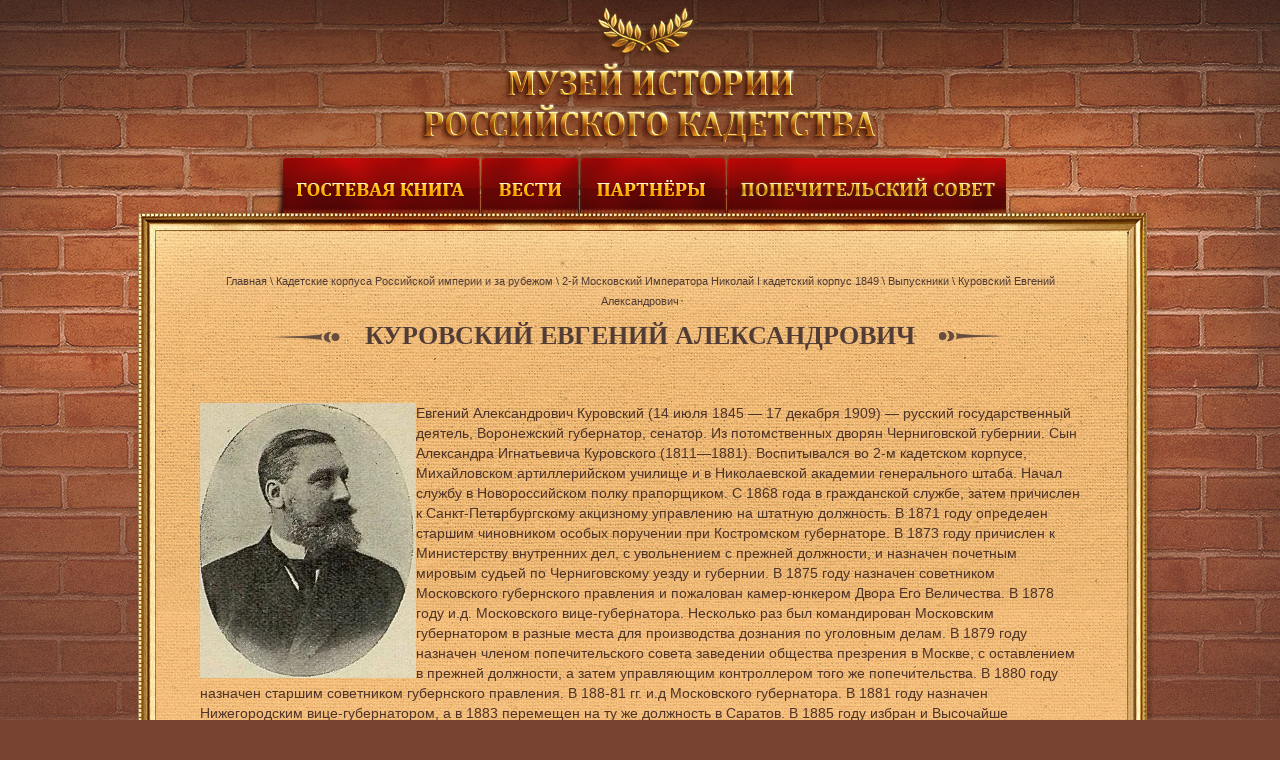

--- FILE ---
content_type: text/html; charset=utf-8
request_url: https://cadethistory.ru/kurovskiy-evgeniy-aleksandrovich
body_size: 5803
content:
<!doctype html>
<!--[if lt IE 7]> <html class="no-js lt-ie9 lt-ie8 lt-ie7" lang="ru"> <![endif]-->
<!--[if IE 7]>    <html class="no-js lt-ie9 lt-ie8" lang="ru"> <![endif]-->
<!--[if IE 8]>    <html class="no-js lt-ie9" lang="ru"> <![endif]-->
<!--[if gt IE 8]><!--> 
<html class="no-js" lang="ru"> <!--<![endif]-->
<head>
<meta name="robots" content="all" />
<meta http-equiv="Content-Type" content="text/html; charset=UTF-8" />
<meta name="description" content="Куровский Евгений Александрович" />
<meta name="keywords" content="Куровский Евгений Александрович" />
<meta name="SKYPE_TOOLBAR" content="SKYPE_TOOLBAR_PARSER_COMPATIBLE" />
<meta name="yandex-verification" content="0f13f8a769ada166" />
<title>Куровский Евгений Александрович</title>
<link href="/t/v153/images/styles.css" rel="stylesheet" type="text/css" />
<link href="/g/css/styles_articles_tpl.css" rel="stylesheet" type="text/css" />
<link rel="stylesheet" href="/t/v153/images/css/opn_style.scss.css">
<link rel="canonical" href="/kurovskiy-evgeniy-aleksandrovich"/>
            <!-- 46b9544ffa2e5e73c3c971fe2ede35a5 -->
            <script src='/shared/s3/js/lang/ru.js'></script>
            <script src='/shared/s3/js/common.min.js'></script>
        <link rel='stylesheet' type='text/css' href='/shared/s3/css/calendar.css' /><link rel='stylesheet' type='text/css' href='/shared/highslide-4.1.13/highslide.min.css'/>
<script type='text/javascript' src='/shared/highslide-4.1.13/highslide.packed.js'></script>
<script type='text/javascript'>
hs.graphicsDir = '/shared/highslide-4.1.13/graphics/';
hs.outlineType = null;
hs.showCredits = false;
hs.lang={cssDirection:'ltr',loadingText:'Загрузка...',loadingTitle:'Кликните чтобы отменить',focusTitle:'Нажмите чтобы перенести вперёд',fullExpandTitle:'Увеличить',fullExpandText:'Полноэкранный',previousText:'Предыдущий',previousTitle:'Назад (стрелка влево)',nextText:'Далее',nextTitle:'Далее (стрелка вправо)',moveTitle:'Передвинуть',moveText:'Передвинуть',closeText:'Закрыть',closeTitle:'Закрыть (Esc)',resizeTitle:'Восстановить размер',playText:'Слайд-шоу',playTitle:'Слайд-шоу (пробел)',pauseText:'Пауза',pauseTitle:'Приостановить слайд-шоу (пробел)',number:'Изображение %1/%2',restoreTitle:'Нажмите чтобы посмотреть картинку, используйте мышь для перетаскивания. Используйте клавиши вперёд и назад'};</script>

<script type='text/javascript' src="/t/v153/images/jquery-1.7.2.min.js"></script>
<script type='text/javascript' src="/t/v153/images/vkladki.js"></script>
<script src="/t/v153/images/modernizr-2.5.3.min.js"></script>
</head>
<body>
<script type="text/javascript" src="/t/v153/images/nocopy.for.all.js"></script>
<div id="site-wrapper">
  <div class="site-wrap2">
      <div class="wrapper-inner">
	<header id="header">
       <div class="site-name"><a href="http://cadethistory.ru"><img src="/t/v153/images/name.png" alt='' /></a></div>
	</header><!-- #header-->
    <div class="js-mt" >
      <a class="js-mt-bl" href="/gostevaya-kniga"></a>
      <a class="js-mt-bl1" href="/vesti"></a>
      <a class="js-mt-bl2" href="/partnery"></a>
      <a class="js-mt-bl3" href="/popechitelskiy-sovet"></a>            <div class="clear"></div>
  </div>
  <!--
<br>====================================<br>
start DUMP for alias: <b>page</b><br>
====================================<br>
<pre>array(43) {
  [&quot;page_id&quot;]=&gt;
  string(7) &quot;4011409&quot;
  [&quot;menu_id&quot;]=&gt;
  string(8) &quot;63816621&quot;
  [&quot;ver_id&quot;]=&gt;
  string(6) &quot;678341&quot;
  [&quot;name&quot;]=&gt;
  string(60) &quot;Куровский Евгений Александрович&quot;
  [&quot;_left&quot;]=&gt;
  string(3) &quot;940&quot;
  [&quot;_right&quot;]=&gt;
  string(3) &quot;941&quot;
  [&quot;_level&quot;]=&gt;
  string(1) &quot;5&quot;
  [&quot;url&quot;]=&gt;
  string(33) &quot;/kurovskiy-evgeniy-aleksandrovich&quot;
  [&quot;blank&quot;]=&gt;
  string(1) &quot;0&quot;
  [&quot;dynamic_mask&quot;]=&gt;
  string(1) &quot;0&quot;
  [&quot;hidden&quot;]=&gt;
  string(1) &quot;0&quot;
  [&quot;locked&quot;]=&gt;
  string(1) &quot;0&quot;
  [&quot;crc&quot;]=&gt;
  string(9) &quot;844477695&quot;
  [&quot;description&quot;]=&gt;
  string(60) &quot;Куровский Евгений Александрович&quot;
  [&quot;title&quot;]=&gt;
  string(60) &quot;Куровский Евгений Александрович&quot;
  [&quot;keywords&quot;]=&gt;
  string(60) &quot;Куровский Евгений Александрович&quot;
  [&quot;template_id&quot;]=&gt;
  string(8) &quot;11328841&quot;
  [&quot;url_link&quot;]=&gt;
  string(0) &quot;&quot;
  [&quot;url_page&quot;]=&gt;
  string(32) &quot;kurovskiy-evgeniy-aleksandrovich&quot;
  [&quot;content&quot;]=&gt;
  string(4) &quot;page&quot;
  [&quot;noindex&quot;]=&gt;
  string(1) &quot;0&quot;
  [&quot;user_id&quot;]=&gt;
  string(1) &quot;0&quot;
  [&quot;user_type&quot;]=&gt;
  string(5) &quot;staff&quot;
  [&quot;modified&quot;]=&gt;
  string(19) &quot;2018-04-12 12:39:02&quot;
  [&quot;created&quot;]=&gt;
  string(19) &quot;2014-10-12 17:58:59&quot;
  [&quot;access_mode&quot;]=&gt;
  string(3) &quot;all&quot;
  [&quot;access_group_id&quot;]=&gt;
  string(1) &quot;0&quot;
  [&quot;access_user_id&quot;]=&gt;
  string(1) &quot;0&quot;
  [&quot;json&quot;]=&gt;
  NULL
  [&quot;enabled&quot;]=&gt;
  string(1) &quot;1&quot;
  [&quot;hide_url&quot;]=&gt;
  string(1) &quot;0&quot;
  [&quot;hide_page_list_top&quot;]=&gt;
  string(1) &quot;1&quot;
  [&quot;hide_page_list_bottom&quot;]=&gt;
  string(1) &quot;0&quot;
  [&quot;plugin_id&quot;]=&gt;
  string(1) &quot;0&quot;
  [&quot;content_type&quot;]=&gt;
  string(9) &quot;text/html&quot;
  [&quot;plugin_name&quot;]=&gt;
  NULL
  [&quot;plugin_file&quot;]=&gt;
  NULL
  [&quot;global&quot;]=&gt;
  bool(true)
  [&quot;h1&quot;]=&gt;
  string(60) &quot;Куровский Евгений Александрович&quot;
  [&quot;main&quot;]=&gt;
  bool(false)
  [&quot;subpages&quot;]=&gt;
  array(0) {
  }
  [&quot;path&quot;]=&gt;
  array(5) {
    [0]=&gt;
    array(4) {
      [&quot;page_id&quot;]=&gt;
      string(9) &quot;834198621&quot;
      [&quot;name&quot;]=&gt;
      string(18) &quot;Титульная&quot;
      [&quot;url&quot;]=&gt;
      string(10) &quot;/titulnaya&quot;
      [&quot;url_page&quot;]=&gt;
      string(9) &quot;titulnaya&quot;
    }
    [1]=&gt;
    array(4) {
      [&quot;page_id&quot;]=&gt;
      string(9) &quot;835425821&quot;
      [&quot;name&quot;]=&gt;
      string(92) &quot;Кадетские корпуса Российской империи и за рубежом&quot;
      [&quot;url&quot;]=&gt;
      string(12) &quot;/1701---1964&quot;
      [&quot;url_page&quot;]=&gt;
      string(11) &quot;1701---1964&quot;
    }
    [2]=&gt;
    array(4) {
      [&quot;page_id&quot;]=&gt;
      string(9) &quot;815901221&quot;
      [&quot;name&quot;]=&gt;
      string(100) &quot;2-й Московский Императора Николай I кадетский корпус 1849&quot;
      [&quot;url&quot;]=&gt;
      string(36) &quot;/2-y-moskovskiy-imperatora-nikolay-i&quot;
      [&quot;url_page&quot;]=&gt;
      string(35) &quot;2-y-moskovskiy-imperatora-nikolay-i&quot;
    }
    [3]=&gt;
    array(4) {
      [&quot;page_id&quot;]=&gt;
      string(7) &quot;4010209&quot;
      [&quot;name&quot;]=&gt;
      string(20) &quot;Выпускники&quot;
      [&quot;url&quot;]=&gt;
      string(12) &quot;/vypuskniki2&quot;
      [&quot;url_page&quot;]=&gt;
      string(11) &quot;vypuskniki2&quot;
    }
    [4]=&gt;
    array(4) {
      [&quot;page_id&quot;]=&gt;
      string(7) &quot;4011409&quot;
      [&quot;name&quot;]=&gt;
      string(60) &quot;Куровский Евгений Александрович&quot;
      [&quot;url&quot;]=&gt;
      string(33) &quot;/kurovskiy-evgeniy-aleksandrovich&quot;
      [&quot;url_page&quot;]=&gt;
      string(32) &quot;kurovskiy-evgeniy-aleksandrovich&quot;
    }
  }
  [&quot;path2&quot;]=&gt;
  array(4) {
    [0]=&gt;
    array(3) {
      [&quot;id&quot;]=&gt;
      string(9) &quot;835425821&quot;
      [&quot;name&quot;]=&gt;
      string(92) &quot;Кадетские корпуса Российской империи и за рубежом&quot;
      [&quot;url&quot;]=&gt;
      string(12) &quot;/1701---1964&quot;
    }
    [1]=&gt;
    array(3) {
      [&quot;id&quot;]=&gt;
      string(9) &quot;815901221&quot;
      [&quot;name&quot;]=&gt;
      string(100) &quot;2-й Московский Императора Николай I кадетский корпус 1849&quot;
      [&quot;url&quot;]=&gt;
      string(36) &quot;/2-y-moskovskiy-imperatora-nikolay-i&quot;
    }
    [2]=&gt;
    array(3) {
      [&quot;id&quot;]=&gt;
      string(7) &quot;4010209&quot;
      [&quot;name&quot;]=&gt;
      string(20) &quot;Выпускники&quot;
      [&quot;url&quot;]=&gt;
      string(12) &quot;/vypuskniki2&quot;
    }
    [3]=&gt;
    array(3) {
      [&quot;id&quot;]=&gt;
      string(7) &quot;4011409&quot;
      [&quot;name&quot;]=&gt;
      string(60) &quot;Куровский Евгений Александрович&quot;
      [&quot;self&quot;]=&gt;
      int(1)
    }
  }
}
</pre>
<br>====================================<br>
end DUMP<br>====================================<br>
-->

	<div id="middle">
		<div id="container">
			<div id="content">
<nav>
  <div class="crumbs">
<div class="page-path" data-url="/kurovskiy-evgeniy-aleksandrovich"><a href="/"><span>Главная</span></a> \ <a href="/1701---1964"><span>Кадетские корпуса Российской империи и за рубежом</span></a> \ <a href="/2-y-moskovskiy-imperatora-nikolay-i"><span>2-й Московский Императора Николай I кадетский корпус 1849</span></a> \ <a href="/vypuskniki2"><span>Выпускники</span></a> \ <span>Куровский Евгений Александрович</span></div></div>
</nav>
      <div class="h1-wr">			
        <h1>Куровский Евгений Александрович</h1>
      </div>
      
<p><a href="/thumb/2/lbrrCr4iwlurqDdlK-8UfA/r/d/%D0%9A%D1%83%D1%80%D0%BE%D0%B2%D1%81%D0%BA%D0%B8%D0%B9.jpg" class="highslide" onclick="return hs.expand(this)"><img alt="Куровский" height="275" src="/thumb/2/RlBAzFL85qAe9Ed9npnH6w/360r300/d/%D0%9A%D1%83%D1%80%D0%BE%D0%B2%D1%81%D0%BA%D0%B8%D0%B9.jpg" style="border-width: 0px; float: left;" width="216" /></a>Евгений Александрович Куровский (14 июля 1845 &mdash; 17 декабря 1909) &mdash; русский государственный деятель, Воронежский губернатор, сенатор. Из потомственных дворян Черниговской губернии. Сын Александра Игнатьевича Куровского (1811&mdash;1881). Воспитывался во 2-м кадетском корпусе, Михайловском артиллерийском училище и в Николаевской академии генерального штаба. Начал службу в Новороссийском полку прапорщиком. С 1868 года в гражданской службе, затем причислен к Санкт-Петербургскому акцизному управлению на штатную должность. В 1871 году определен старшим чиновником особых поручении при Костромском губернаторе. В 1873 году причислен к Министерству внутренних дел, с увольнением с прежней должности, и назначен почетным мировым судьей по Черниговскому уезду и губернии. В 1875 году назначен советником Московского губернского правления и пожалован камер-юнкером Двора Его Величества. В 1878 году и.д. Московского вице-губернатора. Несколько раз был командирован Московским губернатором в разные места для производства дознания по уголовным делам. В 1879 году назначен членом попечительского совета заведении общества презрения в Москве, с оставлением в прежней должности, а затем управляющим контроллером того же попечительства. В 1880 году назначен старшим советником губернского правления. В 188-81 гг. и.д Московского губернатора. В 1881 году назначен Нижегородским вице-губернатором, а в 1883 перемещен на ту же должность в Саратов. В 1885 году избран и Высочайше утвержден почетным членом общества спасения на водах по Саратовскому округу. В этом же году вышел в отставку, а в 1886 году снова определен на службу в Министерство внутренних дел. В 1890 году был назначен Воронежским губернатором. Два раза был вызван в Санкт-Петербург в комиссии при Министерстве внутренних дел. 1-й раз в 1891 году под председательством статс-секретаря Дурново по принятию мер помощи пострадавшему от неурожая населению семнадцати губерний империи, 2-й раз в 1893 году по пересмотру устава о народном продовольствии. В 1894 году по Всемилостливейше повелено присутствовать в Правительствующем Сенате. В 1895 году избран почетным гражданином Острогожска и Воронежа, а также почетным членом общества Красного Креста. Состоял почетным членом Воронежского и Ковенского губернских статистических комитетов, Воронежских отделении попечительства Императрицы Марии Александровны о слепых и русского общества охранения народного здравия. Скончался 17 декабря 1909 года. &nbsp;</p>


<div class="clear"></div>
			</div><!-- #content-->
		</div><!-- #container-->
	</div><!-- #middle-->
</div>
</div>
</div><!-- #wrapper -->

<footer id="footer">                
          <div class="but-cont"><a href="/kontakty" class="cont-but"></a></div>
        <div class="copyrights">
    Copyright         &copy; 2013 - 2026 
    </div>
    <div class="mega"><span style='font-size:14px;' class='copyright'><!--noindex--><a target="_blank" href="https://megagroup.ru"  title="Создание сайтов в " rel="nofollow" class="copyright">Создание сайтов</a>: megagroup.ru<!--/noindex--></span></div>
    <div class="site-counters"><!--LiveInternet counter--><script type="text/javascript"><!--
document.write("<a href='http://www.liveinternet.ru/click' "+
"target=_blank><img src='//counter.yadro.ru/hit?t21.7;r"+
escape(document.referrer)+((typeof(screen)=="undefined")?"":
";s"+screen.width+"*"+screen.height+"*"+(screen.colorDepth?
screen.colorDepth:screen.pixelDepth))+";u"+escape(document.URL)+
";"+Math.random()+
"' alt='' title='LiveInternet: показано число просмотров за 24"+
" часа, посетителей за 24 часа и за сегодня' "+
"border='0' width='88' height='31'><\/a>")
//--></script><!--/LiveInternet-->
<!--__INFO2026-01-21 00:42:11INFO__-->
</div>    
</footer><!-- #footer -->

<!--id=674-->

<!-- assets.bottom -->
<!-- </noscript></script></style> -->
<script src="/my/s3/js/site.min.js?1768462484" ></script>
<script >/*<![CDATA[*/
var megacounter_key="13abc1495403020fcb9258466e41df70";
(function(d){
    var s = d.createElement("script");
    s.src = "//counter.megagroup.ru/loader.js?"+new Date().getTime();
    s.async = true;
    d.getElementsByTagName("head")[0].appendChild(s);
})(document);
/*]]>*/</script>
<script >/*<![CDATA[*/
$ite.start({"sid":676199,"vid":678341,"aid":747290,"stid":4,"cp":21,"active":true,"domain":"cadethistory.ru","lang":"ru","trusted":false,"debug":false,"captcha":3,"onetap":[{"provider":"vkontakte","provider_id":"51957598","code_verifier":"gg1zGWZFjz0w4ITUmMjTQ4zUNONGxhMAYZTY2cmNIYm"}]});
/*]]>*/</script>
<!-- /assets.bottom -->
</body>
</html>

--- FILE ---
content_type: text/css
request_url: https://cadethistory.ru/t/v153/images/styles.css
body_size: 3701
content:
@charset "utf-8";
/* CSS Document */
							
article, aside, details, figcaption, figure, footer, header, hgroup, nav, section { display: block;}
audio, canvas, video 															  { display: inline-block;}
.lt-ie8 audio, .lt-ie8 canvas, .lt-ie8 video									  { display:inline; min-height:0}
audio:not([controls]) 															  { display: none;}
[hidden] 																		  { display: none;}

html, body, div, span, h1, h2, h3, h4, h5, h6, p, em, strong, sub, sup, b, u, i, dl, dt, dd, ol, ul, li, form, label, tbody, tfoot, thead, tr, th, td, article, aside, canvas, details, figcaption, figure, footer, header, hgroup, menu, nav, section, summary, time, mark, audio, video { margin: 0; padding: 0; border: 0; outline: 0; background: transparent; font-size: 100%;}

img { padding: 0; outline: 0; background: transparent; font-size: 100%}

html { font-size: 100%; overflow-y: scroll; height:100%; min-width:980px;}
html, button, input, select, textarea { font-family: sans-serif; color: #222; }
body { margin:0; padding:0; height:100%; min-width:980px; text-align: left; line-height: 1.25; font: 14px Arial, Helvetica, sans-serif; color: #4e3328; background: #794332 url(rep-y.png) repeat-y 50% top;}

a { color: #4e3328;  margin: 0; padding: 0; font-size: 100%; background: transparent; text-decoration:underline;}
a:hover { color: #4e3328; text-decoration:none}
a:focus						{ outline: thin dotted;}
a:hover, a:active 			{ outline: 0;}
abbr[title] 				{ border-bottom: 1px dotted;}
b, strong 					{ font-weight: bold;}
dfn 						{ font-style: italic;}
hr 							{ display: block; height: 1px; border: 0; border-top: 1px solid #ccc; margin: 1em 0; padding: 0;}
ins							{ background: #ff9; color: #000; text-decoration: none;}
mark 						{ background: #ff0; color: #000; font-style: italic; font-weight: bold;}
pre, code, kbd, samp 		{ font-family: monospace, serif; font-size: 1em;}
pre 						{ white-space: pre; white-space: pre-wrap;}

q 							{ quotes: none;}
q:before, q:after 			{ content: ""; content: none;}
small 						{ font-size: 85%;}
sub, sup 					{ font-size: 75%; line-height: 0; position: relative; vertical-align: baseline;}
sup 						{ top: -0.5em;}
sub 						{ bottom: -0.25em;}

p, pre, blockquote, dl      { margin: 1em 0;}

ul, ol						{ margin: 1em 0; padding: 0 0 0 40px;}
dd 							{ margin: 0 0 0 40px;}
nav ul, nav ol				{ list-style: none; list-style-image: none; margin: 0; padding: 0;}

img 						{ vertical-align: middle;}
svg:not(:root) 				{ overflow: hidden;}
figure 						{ margin: 0;}

form						{ margin: 0;}
fieldset 					{ border: 0; margin: 0; padding: 0; border: 1px solid gray;}

label 						{ cursor: pointer;}
legend						{ border: 0; padding: 0; white-space: normal;}
.lt-ie8 legend 				{ margin-left:7px}
button, input, select, textarea { font-size: 100%; margin: 0; vertical-align: baseline;}
.lt-ie8 button, input, select, textarea{ vertical-align: middle;} 
button, input { line-height: normal; }
button, input[type="button"], input[type="reset"], input[type="submit"] { cursor: pointer;}
.lt-ie8 button, input[type="button"], input[type="reset"], input[type="submit"]{ overflow:visible;}
button[disabled], input[disabled] { cursor: default;}
input[type="checkbox"], input[type="radio"] { box-sizing: border-box; padding: 0;}
.lt-ie8 input[type="checkbox"], input[type="radio"] { width: 13px; height: 13px;}
textarea { overflow: auto; vertical-align: top; resize: vertical;}

a img { border: none;}

h1,h2,h3,h4,h5,h6 { font-weight: normal; line-height: normal; text-transform: uppercase; }
h1 { font-size: 26px; margin: 0 0 38px; color: #523d36; font-family: "Times New Roman", Times, serif; font-weight: bold; text-align: center; position: relative; display: inline-block; max-width: 726px;}
.h1-wr > h1:after { content:''; position: absolute; left: -96px; top: 10px; background: url(h1-l.png) 0 0 no-repeat; height: 12px; width: 71px;}
.h1-wr > h1:before { background: url(h1-r.png) 0 0 no-repeat; height: 11px; width: 62px; position: absolute; right: -86px; top: 10px; content:'';}
.h1-wr { position: relative; text-align: center;}
h2 { font-size: 19px; margin: 0.83em 0; color:#6f1000;}
h3 { font-size: 16px; margin: 1.0em 0; color:#6f1000;}
h4 { font-size: 14px; margin: 1.33em 0; color:#6f1000;}
h5 { font-size: 12px; margin: 1.5em 0; color:#6f1000;}
h6 { font-size: 11px; margin: 1.67em 0; color:#6f1000;}

#site-wrapper { width: 100%; background: url(bot-pic.jpg) 50% 100% no-repeat; min-height: 100%; height: auto !important; height: 100%;  background-size: 3000px 536px;}
.site-wrap2 { background: url(top-pic.jpg) no-repeat 50% 0; background-size: 3000px 1007px; width: 100%;}
.wrapper-inner { width: 980px; margin: 0 auto;}

/* HEADER
-----------------------------------------------------------------------------*/
#header { height: 151px; position: relative;}
.site-name { position: absolute; top: 6px; left: 269px;}

.crumbs { font-size: 11px; color: #523d36; text-decoration: none; text-align:center; position:relative; padding: 0 0 10px;}
.crumbs a { text-decoration: none; color: #523d36;}
.crumbs a:hover { text-decoration: none; color: #523d36; }

/* Middle
-----------------------------------------------------------------------------*/
#middle { width: 100%; padding: 0 0 183px; position: relative;}
#middle:after {	content: '.'; display: block; clear: both; visibility: hidden; height: 0;}
#container { width: 100%; float: left; overflow: hidden;}
#content { padding: 0 50px 100px 50px; min-height: 822px; line-height: 20px;}

.js-mt { position: relative; width: 732px; margin: 0 auto 58px;}
.js-mt a { display: inline-block; float: left;}
.js-mt a.js-mt-bl { background: url(js-mt1.png) 0 0 no-repeat; width: 206px; height: 62px; margin-right: 1px;}
.js-mt a.js-mt-bl1 { background: url(js-mt2.png) 0 0 no-repeat; width: 98px; height: 62px; margin-right: 1px;}
.js-mt a.js-mt-bl2 { background: url(js-mt3.png) 0 0 no-repeat; height: 62px; width: 146px; margin-right: 1px;}
.js-mt a.js-mt-bl3 { background: url(js-mt4.png) 0 0 no-repeat; width: 279px; height: 62px;}
.js-mt a.js-mt-bl4 { background: url(uch-but.png) 0 0 no-repeat; width: 178px; height: 55px;margin-top:7px;}


.js-mt2 { position: relative; width: 544px; margin: 0 auto 58px;}
.js-mt2 a { display: inline-block; float: left;}
.js-mt2 a.js-mt2-bl { background: url(bel.png) 0 0 no-repeat; width: 154px; height: 59px; margin-right: 3px;}
.js-mt2 a.js-mt2-bl1 { background: url(ukr.png) 0 0 no-repeat; width: 120px; height: 59px; margin-right: 3px;}
.js-mt2 a.js-mt2-bl2 { background: url(kaz.png) 0 0 no-repeat; height: 59px; width: 137px; margin-right: 3px;}
.js-mt2 a.js-mt2-bl3 { background: url(arm.png) 0 0 no-repeat; width: 120px; height: 59px;}
.buts-wr { display:block; width:628px; margin: 0 auto 43px;}
.gos-but { background: url(gos-bg.png) 0 0 no-repeat; height: 62px; width: 250px; display: inline-block;}
.ruc-but { background: url(ruck-but.png) 0 0 no-repeat; height: 62px; width: 374px; display: inline-block;}

.pic-obr { background:url(pic-obr.png) no-repeat left top; height:486px;width:745px; margin: 0 0 0 58px;}

.obr-buts { text-align:center; margin: 0 0 24px;}
.obr-but1 { display:inline-block; background:url(dop-educ.png) no-repeat left top; height:82px; width:241px;}
.obr-but2 { display:inline-block; background:url(pat-grow.png) no-repeat left top; height:82px; width:241px;}
.obr-but3 { display:inline-block; background:url(prof-or.png) no-repeat left top; height:82px; width:241px;}


.table-js { display: table; width: 100%;}
.table-row-js { display:table-row;}
.table-td-js { display:table-cell; padding:0; width:188px; text-align:center; padding: 0 0 17px; vertical-align:top;}
.pic-jss {width:220px; height:142px; margin: 0 0 16px;}
.table-td-js p { margin:0; padding: 0 10px;}
.table-td-js a { font:16px "Times New Roman", Times, serif; color:#3d2c15; text-decoration:none;}
.table-td-js a:hover { text-decoration:underline;}
/* Footer
-----------------------------------------------------------------------------*/
#footer {height: 183px; width: 980px; margin: -183px auto 0; position: relative;}

.vk-tit { display:inline-block; color:#bd1818; font: bold 17px Tahoma, Geneva, sans-serif; text-transform:uppercase;}

.mega, .copyrights { position:absolute;}
.but-cont { width: 100%; height: 47px; position: absolute; top: 17px;}
.cont-but { display: block; background: url(cont-tit.png) 0 0 no-repeat; height: 47px; width: 156px; position: absolute; left: 405px; top: 0;}
.but-cont:after { content:''; position: absolute; left: -13px; top: 19px; background: url(b-ll.png) 0 0 no-repeat; width: 410px; height: 12px;}
.but-cont:before { content:''; position: absolute; right: 0; top: 19px; background: url(b-lr.png) 0 0 no-repeat; width: 412px; height: 12px;}
.copyrights { font: 11px Tahoma, Geneva, sans-serif; color: #fdcf93; text-transform: uppercase; top: 86px; left: 27px; width: 275px;}

.mega { color: #fdcf93; font: 11px Tahoma, Geneva, sans-serif; top: 88px; right: 24px; text-transform: uppercase;}
.mega a { color: #fdcf93; text-decoration: underline;}
.mega a:hover { color: #fdcf93; text-decoration: none;}

.site-counters { padding: 0; text-align: center; padding: 83px 0 0;}

/* tables */

table.table0 { border-collapse:collapse;}
table.table0 td { padding:5px; border: none}


table.table1 { border-collapse:collapse;}
table.table1 tr:hover {background: none; }
/*table.table1 tr:hover{ color:#fff}
table.table1 tr:hover a{ color:#fff}*/
table.table1 td { padding:5px; border: 1px solid #dc2a23;}


table.table2 { border-collapse:collapse;}
/*table.table2 tr + tr:hover{ color:#fff;}
table.table2 tr + tr:hover a{ color:#fff;}*/
table.table2 tr:hover {background: none;}
table.table2 td { padding:5px; border: 1px solid #dc2a23;}
table.table2 th { padding:8px 5px; border: 1px solid #dc2a23; background:#dc2a23; text-align:left;}
table.table2 th{ color:#fff}

/* GALLERY */

table.gallery {border-spacing:10px; border-collapse:separate;}
table.gallery td {background-color:#f0f0f0; text-align:center; padding:15px;}
table.gallery td img {}

.thumb {color:#000000}
.YMaps { color:#000;}

.clear { clear: both; height: 0; overflow: hidden; font-size: 0;}

.tabs {
	clear:both;
	margin: 0 -40px 0 -40px;
}

.tabs_buttons {	
	margin:0 0 0 22px;
	padding:0;
        display:table;
        width:920px;
        table-layout:fixed;
	list-style:none;
	font:normal 12px "Times New Roman", Times, serif;
}
.tabs_buttons li {
	display:table-cell;
	margin:0;
	padding:0 6px;
        text-align:center;
}

.tabs_buttons li a {
	padding:5px 0 6px;
	color:#ffab36;
        display:block;
	text-decoration:none;
	background:#bb1616 url(vk-bg.jpg) repeat-x left top;
        text-transform:uppercase;
        position:relative;
        border-top:1px solid transparent;
}
.tabs_buttons li a span { position:relative; z-index:101;}
.tabs_buttons li a:after { position:absolute; content:''; left:-12px; top:-1px; background:url(tab-l-a.png) no-repeat left top; height:28px; width:17px;}
.tabs_buttons li a:before { position:absolute; content:''; right:-12px; top:-1px; background:url(tab-r-a.png) no-repeat left top; height:28px; width:17px;}

.tabs_buttons li a:hover:after { position:absolute; content:''; left:-12px; top:-1px; background:url(tab-l.png) no-repeat left top; height:28px; width:17px;}
.tabs_buttons li a:hover:before { position:absolute; content:''; right:-12px; top:-1px; background:url(tab-r.png) no-repeat left top; height:28px; width:17px;}

.tabs_buttons li.active  a:after { position:absolute; content:''; left:-12px; top:-1px; background:url(tab-l.png) no-repeat left top; height:28px; width:17px;}
.tabs_buttons li.active  a:before { position:absolute; content:''; right:-12px; top:-1px; background:url(tab-r.png) no-repeat left top; height:28px; width:17px;}

.tabs_buttons li a:hover {
	color:#bd1818;
	text-decoration:none;
        background:#fee1a9;
        z-index:100;
}

.tabs_buttons li.active {
	padding-bottom:0;
       
}
.tabs_buttons li.active a {
	background:#fee1a9;
        color:#bd1818;
	cursor:default
        border-top:1px solid #ae2424;
        position:relative; 
       z-index:100;
}

.tabs .tabs_texts {
	clear:both;
        font:13px Arial, Helvetica, sans-serif; color:#523d36;
        position:relative;
	padding:33px 21px 220px 44px;
        background:#fee1a9;
        border-radius:3px; -moz-border-radius:3px; -webkit-border-radius:3px; -khtml-border-radius:3px; behavior:url(/g/pie/pie.htc);
}

--- FILE ---
content_type: application/javascript
request_url: https://cadethistory.ru/t/v153/images/vkladki.js
body_size: 82
content:
$(function(){
	$('.tabs .tabs_buttons li').click(function(){
		var ind = $(this).index();
		$('.tabs .tabs_buttons li').removeAttr('class');
		$(this).attr('class','active');
		$('.tabs .tabs_texts>div').hide();
		$('.tabs .tabs_texts>div').eq(ind).show();
		return false;
	});
})

--- FILE ---
content_type: text/javascript
request_url: https://counter.megagroup.ru/13abc1495403020fcb9258466e41df70.js?r=&s=1280*720*24&u=https%3A%2F%2Fcadethistory.ru%2Fkurovskiy-evgeniy-aleksandrovich&t=%D0%9A%D1%83%D1%80%D0%BE%D0%B2%D1%81%D0%BA%D0%B8%D0%B9%20%D0%95%D0%B2%D0%B3%D0%B5%D0%BD%D0%B8%D0%B9%20%D0%90%D0%BB%D0%B5%D0%BA%D1%81%D0%B0%D0%BD%D0%B4%D1%80%D0%BE%D0%B2%D0%B8%D1%87&fv=0,0&en=1&rld=0&fr=0&callback=_sntnl1768960200132&1768960200133
body_size: 96
content:
//:1
_sntnl1768960200132({date:"Wed, 21 Jan 2026 01:50:00 GMT", res:"1"})